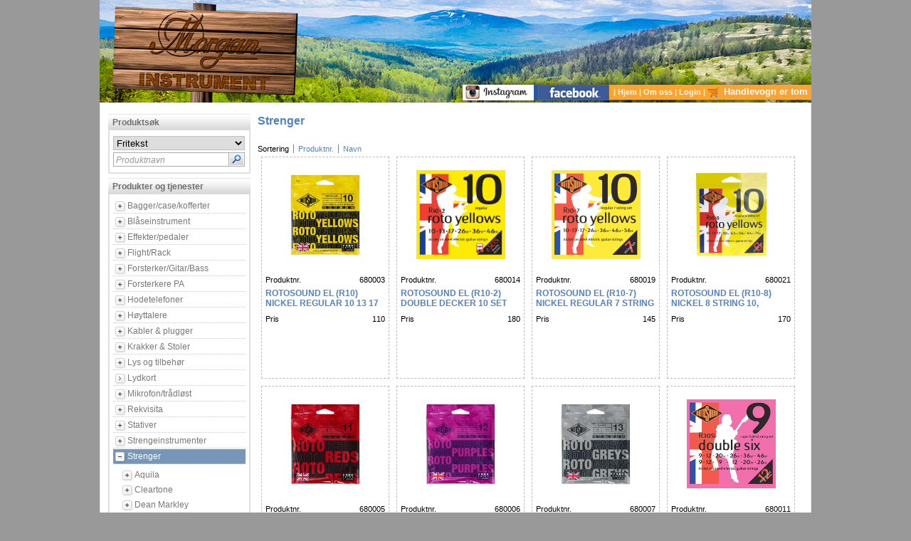

--- FILE ---
content_type: text/html; charset=utf-8
request_url: https://morganinstrument.com/main.aspx?page=articlelist&gid=32&gidlevel=1&promo=none&sort=Name+asc&startpage=9
body_size: 5850
content:


<!DOCTYPE html>
<html>
<head><title>
	Strenger&nbsp;
</title><meta content="text/html; charset=utf-8" http-equiv="content-type" /><meta content="text/javascript" http-equiv="content-script-type" /><meta content="text/css" http-equiv="content-style-type" /><meta id="ctl00_MetaDescription" name="description" content="Morgan Instrument" /><meta id="ctl00_MetaKeywords" name="keywords" content="Morgan Instrument,Strenger" /><meta name="author" content="Morgan Instrument" /><link rel="shortcut icon" href="Themes/NordicCool/images/favicon.ico" type="image/x-icon" /><link rel="stylesheet" href="Themes/NordicCool/default.css" type="text/css" /><link rel="stylesheet" href="Themes/NordicCool/jquery.treeview.css" type="text/css" /><link rel="stylesheet" href="Themes/NordicCool/jquery.autocomplete.css" type="text/css" /><link rel="stylesheet" href="Themes/NordicCool/print.css" type="text/css" media="print" />   
   
   

   <script type="text/javascript" src="/js/jquery.pack.js"></script>  
   <script type="text/javascript" src="/js/jquery.ui.js"></script>
   <script type="text/javascript" src="/js/jquery.treeview.js"></script>
   <script type="text/javascript" src="/js/jquery.topmenu.js"></script>
   
   
   
   <script type="text/javascript" src="/js/shop.js"></script>
   
   
   
   
   
   
   <script type="text/javascript">
      var _gaq = _gaq || [];
      _gaq.push(['_setAccount', 'UA-48513575-1']);  // <--- insert the tracking code
      _gaq.push(['_trackPageview']);
      

      (function () {
         var ga = document.createElement('script'); ga.type = 'text/javascript'; ga.async = true;
         ga.src = ('https:' == document.location.protocol ? 'https://ssl' : 'http://www') + '.google-analytics.com/ga.js';
         var s = document.getElementsByTagName('script')[0]; s.parentNode.insertBefore(ga, s);
      })();
   </script>
   
</head>
<body>
   <form name="aspnetForm" method="post" action="./main.aspx?page=articlelist&amp;gid=32&amp;gidlevel=1&amp;promo=none&amp;sort=Name+asc&amp;startpage=9" id="aspnetForm">
<div>
<input type="hidden" name="__EVENTTARGET" id="__EVENTTARGET" value="" />
<input type="hidden" name="__EVENTARGUMENT" id="__EVENTARGUMENT" value="" />
<input type="hidden" name="__VIEWSTATE" id="__VIEWSTATE" value="oPZtpVlKxdYt2ebXRofsy9WZYW1rEzJDmu0UCimUyFQBfMOFTd4EBflHXI9GkmnG1Qw+PVqLX7rf6tjA2XyMFpOhbi2L7h9eLAi5F9+lXztLrKexfYGU31qR10GzFOorXwCTU8oOGOm/kvUprAFWXoMz+ewP+I5FUqmVrsL2zLM=" />
</div>

<script type="text/javascript">
//<![CDATA[
var theForm = document.forms['aspnetForm'];
if (!theForm) {
    theForm = document.aspnetForm;
}
function __doPostBack(eventTarget, eventArgument) {
    if (!theForm.onsubmit || (theForm.onsubmit() != false)) {
        theForm.__EVENTTARGET.value = eventTarget;
        theForm.__EVENTARGUMENT.value = eventArgument;
        theForm.submit();
    }
}
//]]>
</script>


<script src="/WebResource.axd?d=pynGkmcFUV13He1Qd6_TZK66fGXWwhUlZiOl8x9SZo0cagBJBJazGrKfdoAvj3GQfpq1gq1v35v7HE_ilLyxNg2&amp;t=638901608248157332" type="text/javascript"></script>


<script src="/ScriptResource.axd?d=NJmAwtEo3Ipnlaxl6CMhvqkk3DXbZJOEAoiMP1w5HDY8Ee5J2wUODBNHIcdYE6rRZGBQbSIRgyw8IIp-t9dc3-oowAEv57j6fpnMpSc5CdBGaIyUoLT9t6ITpH7vAWCz2rwckKLIxnqoP6A-tUwqZHXWDg9AcQj5elmRHjHT3C01&amp;t=5c0e0825" type="text/javascript"></script>
<script src="/ScriptResource.axd?d=dwY9oWetJoJoVpgL6Zq8OKPD-eVi7DDycYuszO8qWgUxrAMEiJ6LLzX3zDrxBobN6fB0-G7TIIFRbPDw3RuU8C1g7uci9DVixoi2cbaO1EPrJ-vLi2OYLzKxn3tG2PBeJCycDfFt0I1tZTcBZ85E0hjudRHwazaJhIGc2WOU38s1&amp;t=5c0e0825" type="text/javascript"></script>
<div>

	<input type="hidden" name="__VIEWSTATEGENERATOR" id="__VIEWSTATEGENERATOR" value="202EA31B" />
</div>
      
      <script type="text/javascript">
//<![CDATA[
Sys.WebForms.PageRequestManager._initialize('ctl00$AjaxScriptManager', 'aspnetForm', [], [], [], 90, 'ctl00');
//]]>
</script>

      
      
      
      <div class="outer-container">
         <div class="inner-container">
            <div class="header">               
               <div id="ctrl_top"><!-- top_200 -->
<div class="logo">
   </div>
<div class="menu">
   <span>
      <span> 
  	      <a href="https://www.instagram.com/morganinstrument/" target="_new">
                 <img src="themes/nordiccool/bilder/instagram-logo-100-22px.jpg" title="Instagram / Morganinstrument" />
           </a> 
  	</span><span> 
  	      <a href="http://www.facebook.com/morganinstrument" target="_new">
                 <img src="themes/nordiccool/bilder/facebook-100-22px.jpg" title="Facebook / Morganinstrument" />
           </a> |
  	</span>
  	
  	
      <span> 
      </span>


      <span><a href="/main.aspx" target="_top">
                     Hjem
                  </a>
      	      </span>
   			
   <span>|
	      <a href="/main.aspx?page=CompanyAbout" >
               Om oss
            </a>
	      </span>
      <span>|
	      <a href="/main.aspx?page=loginprofile" >
               Login
            </a>
	      </span>
      <span>|
	      <a href="/main.aspx?page=shoppingcartdetails"  title="shoppingcart">
               <img src="/Cache/Image/eShop.ZMORGAN_Instrument_Norge_AS/Images/shoppingcart.gif" alt="menuimage" /><span id="shoppingcart"><!-- shoppingcart_200 -->
Handlevogn er tom
   <!-- end of shoppingcart_200 --></span>
            </a>
         </span>
      </div>
<!-- end of top_200 --></div>
            </div>
            

            <div class="main">
               <div class="main-outer">
                  <div class="main-inner">
                     <div class="navigation">
                        <div id="search">
                           <div id="ctrl_search"><!-- search_200 --> 
<div class="boxbackground">
   <h2 class="boxheading">
      Produktsøk
   </h2>
   <div class="boxbody">
      <div class="Search_text">
         <select id="searchfld" name="searchfld">
            <option selected="selected" value="">Fritekst</option>
               <option value="documentsearch">Publiseringer</option>
               </select>
      </div>		
		<div class="Search_text">
		   <input type="text" id="searchstr" name="searchstr" value="" title="Produktnavn" />
		   <input type="image" id="search" src="images/empty.gif" alt="S&#248;k" class="button" onclick="return genericSearch()" />
		  
		</div>
   </div>
</div>
<!-- end of search_200--></div>
                           
                           <script type="text/javascript" language="javascript">
                              //<![CDATA[
                              $("#searchstr").autocomplete("pages/action/searchAutocomplete.aspx", {
                                 delay: 750,
                                 max: 25,
                                 minChars: 3,
                                 cacheLength: 20,
                                 width: 195,
                                 selectFirst: false,
                                 scroll: false,
                                 highlight: false,
                                 formatItem: function(row) { return row[0] + ' (' + row[1] + ')' },
                                 formatResult: function(row) { return row[1] },
                                 extraParams: {
                                    fld: function() { return $("#searchfld").val() },
                                    gid: '42736bc8fbc4d2fff0eb24f94d26d22b'
                                 }
                              }).result(function(event, data, formatted) {
                                 // if (data) { searchArticles(data[1], $("#searchfld").val()) }
                                 if (data) { showArticle(data[1], $("#searchfld").val()) }
                              });
                              //]]
                           </script>
                        </div>                        
                        <div id="grouplistbox">                           
                           <div class="boxbackground">
                              <h2 class="boxheading">
                                 Produkter og tjenester
                              </h2>
                              <div class="boxbody">                                 
                                 <div id="zpidertree" class="zpidertree">
                                    
                                    <!-- grouplist -->
<ul id="producttree" class="filetree"> <!-- default -->
   <li>
   
   <span class="folder toplevel">
      <a href="main.aspx?page=articlelist&gid=17&gidlevel=1" title="Vis produkter i:&nbsp;Bagger/case/kofferter">Bagger/case/kofferter</a>
   </span>
</li>
   <li>
   
   <span class="folder toplevel">
      <a href="main.aspx?page=articlelist&gid=2&gidlevel=1" title="Vis produkter i:&nbsp;Bl&#229;seinstrument">Blåseinstrument</a>
   </span>
</li>
   <li>
   
   <span class="folder toplevel">
      <a href="main.aspx?page=articlelist&gid=22&gidlevel=1" title="Vis produkter i:&nbsp;Effekter/pedaler">Effekter/pedaler</a>
   </span>
</li>
   <li>
   
   <span class="folder toplevel">
      <a href="main.aspx?page=articlelist&gid=26&gidlevel=1" title="Vis produkter i:&nbsp;Flight/Rack">Flight/Rack</a>
   </span>
</li>
   <li>
   
   <span class="folder toplevel">
      <a href="main.aspx?page=articlelist&gid=19&gidlevel=1" title="Vis produkter i:&nbsp;Forsterker/Gitar/Bass">Forsterker/Gitar/Bass</a>
   </span>
</li>
   <li>
   
   <span class="folder toplevel">
      <a href="main.aspx?page=articlelist&gid=1&gidlevel=1" title="Vis produkter i:&nbsp;Forsterkere PA">Forsterkere PA</a>
   </span>
</li>
   <li>
   
   <span class="folder toplevel">
      <a href="main.aspx?page=articlelist&gid=30&gidlevel=1" title="Vis produkter i:&nbsp;Hodetelefoner">Hodetelefoner</a>
   </span>
</li>
   <li>
   
   <span class="folder toplevel">
      <a href="main.aspx?page=articlelist&gid=23&gidlevel=1" title="Vis produkter i:&nbsp;H&#248;yttalere">Høyttalere</a>
   </span>
</li>
   <li>
   
   <span class="folder toplevel">
      <a href="main.aspx?page=articlelist&gid=21&gidlevel=1" title="Vis produkter i:&nbsp;Kabler &amp; plugger">Kabler & plugger</a>
   </span>
</li>
   <li>
   
   <span class="folder toplevel">
      <a href="main.aspx?page=articlelist&gid=16&gidlevel=1" title="Vis produkter i:&nbsp;Krakker &amp; Stoler">Krakker & Stoler</a>
   </span>
</li>
   <li>
   
   <span class="folder toplevel">
      <a href="main.aspx?page=articlelist&gid=7&gidlevel=1" title="Vis produkter i:&nbsp;Lys og tilbeh&#248;r">Lys og tilbehør</a>
   </span>
</li>
   <li>
   
   <span class="file toplevel">
      <a href="main.aspx?page=articlelist&gid=35&gidlevel=1" title="Vis produkter i:&nbsp;Lydkort">Lydkort</a>
   </span>
</li>
   <li>
   
   <span class="folder toplevel">
      <a href="main.aspx?page=articlelist&gid=25&gidlevel=1" title="Vis produkter i:&nbsp;Mikrofon/tr&#229;dl&#248;st">Mikrofon/trådløst</a>
   </span>
</li>
   <li>
   
   <span class="folder toplevel">
      <a href="main.aspx?page=articlelist&gid=9&gidlevel=1" title="Vis produkter i:&nbsp;Rekvisita">Rekvisita</a>
   </span>
</li>
   <li>
   
   <span class="folder toplevel">
      <a href="main.aspx?page=articlelist&gid=20&gidlevel=1" title="Vis produkter i:&nbsp;Stativer">Stativer</a>
   </span>
</li>
   <li>
   
   <span class="folder toplevel">
      <a href="main.aspx?page=articlelist&gid=4&gidlevel=1" title="Vis produkter i:&nbsp;Strengeinstrumenter">Strengeinstrumenter</a>
   </span>
</li>
   <li>
   
   <span class="folder toplevel">
      <a href="main.aspx?page=articlelist&gid=32&gidlevel=1" title="Vis produkter i:&nbsp;Strenger">Strenger</a>
   </span>
<ul>
   <li>
   
   <span class="folder sublevel">
      <a href="main.aspx?page=articlelist&gid=1067&gidlevel=2" title="Vis produkter i:&nbsp;Aquila">Aquila</a>
   </span>
</li>
   <li>
   
   <span class="folder sublevel">
      <a href="main.aspx?page=articlelist&gid=1177&gidlevel=2" title="Vis produkter i:&nbsp;Cleartone">Cleartone</a>
   </span>
</li>
   <li>
   
   <span class="folder sublevel">
      <a href="main.aspx?page=articlelist&gid=1180&gidlevel=2" title="Vis produkter i:&nbsp;Dean Markley">Dean Markley</a>
   </span>
</li>
   <li>
   
   <span class="folder sublevel">
      <a href="main.aspx?page=articlelist&gid=1178&gidlevel=2" title="Vis produkter i:&nbsp;Everly">Everly</a>
   </span>
</li>
   <li>
   
   <span class="folder sublevel">
      <a href="main.aspx?page=articlelist&gid=1181&gidlevel=2" title="Vis produkter i:&nbsp;Knobloch">Knobloch</a>
   </span>
</li>
   <li>
   
   <span class="folder sublevel">
      <a href="main.aspx?page=articlelist&gid=1179&gidlevel=2" title="Vis produkter i:&nbsp;Rotosound">Rotosound</a>
   </span>
</li>
   <li>
   
   <span class="folder sublevel">
      <a href="main.aspx?page=articlelist&gid=1183&gidlevel=2" title="Vis produkter i:&nbsp;Sevilla">Sevilla</a>
   </span>
</li>
   <li>
   
   <span class="folder sublevel">
      <a href="main.aspx?page=articlelist&gid=1184&gidlevel=2" title="Vis produkter i:&nbsp;Sit Strings">Sit Strings</a>
   </span>
</li>
   <li>
   
   <span class="folder sublevel">
      <a href="main.aspx?page=articlelist&gid=1185&gidlevel=2" title="Vis produkter i:&nbsp;Stagg">Stagg</a>
   </span>
</li>
   <li>
   
   <span class="folder sublevel">
      <a href="main.aspx?page=articlelist&gid=1186&gidlevel=2" title="Vis produkter i:&nbsp;Markbass">Markbass</a>
   </span>
</li>
         </ul></li>
         <li>
   
   <span class="folder toplevel">
      <a href="main.aspx?page=articlelist&gid=11&gidlevel=1" title="Vis produkter i:&nbsp;Tangentinstrumenter">Tangentinstrumenter</a>
   </span>
</li>
   <li>
   
   <span class="folder toplevel">
      <a href="main.aspx?page=articlelist&gid=15&gidlevel=1" title="Vis produkter i:&nbsp;Trommer">Trommer</a>
   </span>
</li>
   <li>
   
   <span class="file toplevel">
      <a href="main.aspx?page=articlelist&gid=34&gidlevel=1" title="Vis produkter i:&nbsp;Retur/Service skjema">Retur/Service skjema</a>
   </span>
</li>
</ul>
   <!-- end of grouplist -->
                                 </div>
                                 <script type="text/javascript">
                                    //<![CDATA[
                                    // Full rendering
                                    // $("#producttree").treeview({ collapsed: true, unique: true, cookieId: "producttree", persist: "cookie" });
                                    
                                    // Partial rendering
                                    $("#producttree").treeview({ collapsed: false, unique: true, cookieId: "producttree", persist: "location" });
                                    //]]
                                 </script>
                               </div>
                           </div>                           
                        </div>
                        
                        

                        <div id="navigationplaceholder">
                        </div>
                     </div>
                     <div class="content">
                        <div id="ctrl_articlelist"><h1 class="article_heading">
      <a href="main.aspx?page=articlelist&gid=32&gidlevel=1">Strenger</a>
      </h1>
   <div class="article_ingress">
      <h2></h2>         
         </div>
   <br class="clearer" />
   <div id="sortcolumns" class="sortcolumns">  <label id="sortlabel">Sortering</label>
      <a class="sortorder first "
               onclick="orderBy('Number')" href="#">Produktnr.</a>
            <a class="sortorder  "
               onclick="orderBy('Name')" href="#">Navn</a>
            </div>

   <div class="article-tiles clearer">   
      <div id="p_680003" class="product">
         <div class="tableDataLeftAlign property pictureexists">
               <a href="main.aspx?page=article&artno=680003"><img src="/Cache/File/0/D/DATA/Vismadata/Zpiderdata/thumbnails/680003.jpg" alt="680003" /></a>
               
               </div><div class="tableDataLeftAlign property number">
               <label>Produktnr.</label>
                  <span>680003</span>
               </div><div class="tableDataLeftAlign property name">
               <label>Navn</label>
                 <a href="main.aspx?page=article&artno=680003">Rotosound EL (R10) NICKEL REGULAR 10 13 17 26 36 46</a>
               
               </div><div class="tableDataRightAlign property SuggestedRetailPrice">
               <label>Pris</label>
                  <span>110</span>
               </div></div>
      <div id="p_680014" class="product">
         <div class="tableDataLeftAlign property pictureexists">
               <a href="main.aspx?page=article&artno=680014"><img src="/Cache/File/0/D/DATA/Vismadata/Zpiderdata/thumbnails/680014.jpg" alt="680014" /></a>
               
               </div><div class="tableDataLeftAlign property number">
               <label>Produktnr.</label>
                  <span>680014</span>
               </div><div class="tableDataLeftAlign property name">
               <label>Navn</label>
                 <a href="main.aspx?page=article&artno=680014">Rotosound EL (R10-2) DOUBLE DECKER 10 SET</a>
               
               </div><div class="tableDataRightAlign property SuggestedRetailPrice">
               <label>Pris</label>
                  <span>180</span>
               </div></div>
      <div id="p_680019" class="product">
         <div class="tableDataLeftAlign property pictureexists">
               <a href="main.aspx?page=article&artno=680019"><img src="/Cache/File/0/D/DATA/Vismadata/Zpiderdata/thumbnails/680019.jpg" alt="680019" /></a>
               
               </div><div class="tableDataLeftAlign property number">
               <label>Produktnr.</label>
                  <span>680019</span>
               </div><div class="tableDataLeftAlign property name">
               <label>Navn</label>
                 <a href="main.aspx?page=article&artno=680019">Rotosound EL (R10-7) NICKEL REGULAR 7 STRING 10 13 17 26 36 46 56</a>
               
               </div><div class="tableDataRightAlign property SuggestedRetailPrice">
               <label>Pris</label>
                  <span>145</span>
               </div></div>
      <div id="p_680021" class="product">
         <div class="tableDataLeftAlign property pictureexists">
               <a href="main.aspx?page=article&artno=680021"><img src="/Cache/File/0/D/DATA/Vismadata/Zpiderdata/thumbnails/680021.jpg" alt="680021" /></a>
               
               </div><div class="tableDataLeftAlign property number">
               <label>Produktnr.</label>
                  <span>680021</span>
               </div><div class="tableDataLeftAlign property name">
               <label>Navn</label>
                 <a href="main.aspx?page=article&artno=680021">Rotosound EL (R10-8) NICKEL 8 STRING 10, 13,17,30w, 42w, 54w, 64w, 74w</a>
               
               </div><div class="tableDataRightAlign property SuggestedRetailPrice">
               <label>Pris</label>
                  <span>170</span>
               </div></div>
      <div id="p_680005" class="product">
         <div class="tableDataLeftAlign property pictureexists">
               <a href="main.aspx?page=article&artno=680005"><img src="/Cache/File/0/D/DATA/Vismadata/Zpiderdata/thumbnails/680005.jpg" alt="680005" /></a>
               
               </div><div class="tableDataLeftAlign property number">
               <label>Produktnr.</label>
                  <span>680005</span>
               </div><div class="tableDataLeftAlign property name">
               <label>Navn</label>
                 <a href="main.aspx?page=article&artno=680005">Rotosound EL (R11) NICKEL MEDIUM 11 14 18 28 38 48</a>
               
               </div><div class="tableDataRightAlign property SuggestedRetailPrice">
               <label>Pris</label>
                  <span>110</span>
               </div></div>
      <div id="p_680006" class="product">
         <div class="tableDataLeftAlign property pictureexists">
               <a href="main.aspx?page=article&artno=680006"><img src="/Cache/File/0/D/DATA/Vismadata/Zpiderdata/thumbnails/680006.jpg" alt="680006" /></a>
               
               </div><div class="tableDataLeftAlign property number">
               <label>Produktnr.</label>
                  <span>680006</span>
               </div><div class="tableDataLeftAlign property name">
               <label>Navn</label>
                 <a href="main.aspx?page=article&artno=680006">Rotosound EL (R12) NICKEL MEDIUM HEAVY 12 16 24 32 42 52</a>
               
               </div><div class="tableDataRightAlign property SuggestedRetailPrice">
               <label>Pris</label>
                  <span>115</span>
               </div></div>
      <div id="p_680007" class="product">
         <div class="tableDataLeftAlign property pictureexists">
               <a href="main.aspx?page=article&artno=680007"><img src="/Cache/File/0/D/DATA/Vismadata/Zpiderdata/thumbnails/680007.jpg" alt="680007" /></a>
               
               </div><div class="tableDataLeftAlign property number">
               <label>Produktnr.</label>
                  <span>680007</span>
               </div><div class="tableDataLeftAlign property name">
               <label>Navn</label>
                 <a href="main.aspx?page=article&artno=680007">Rotosound EL (R13) NICKEL HEAVY 13 17 26 34 44 54</a>
               
               </div><div class="tableDataRightAlign property SuggestedRetailPrice">
               <label>Pris</label>
                  <span>115</span>
               </div></div>
      <div id="p_680011" class="product">
         <div class="tableDataLeftAlign property pictureexists">
               <a href="main.aspx?page=article&artno=680011"><img src="/Cache/File/0/D/DATA/Vismadata/Zpiderdata/thumbnails/680011.jpg" alt="680011" /></a>
               
               </div><div class="tableDataLeftAlign property number">
               <label>Produktnr.</label>
                  <span>680011</span>
               </div><div class="tableDataLeftAlign property name">
               <label>Navn</label>
                 <a href="main.aspx?page=article&artno=680011">Rotosound EL (R30SL) NICKEL 12 STRING 9 — DOUBLE SIX</a>
               
               </div><div class="tableDataRightAlign property SuggestedRetailPrice">
               <label>Pris</label>
                  <span>180</span>
               </div></div>
      </div> 
   <div class="pagination clearer">
         <a href="main.aspx?page=articlelist&gid=32&gidlevel=1&promo=none&sort=Name+asc&startoffset=168">Forrige side&nbsp;</a>
         <br />
         <a href="main.aspx?page=articlelist&gid=32&gidlevel=1&promo=none&sort=Name+asc&startpage=1">1</a>&nbsp;
         <a href="main.aspx?page=articlelist&gid=32&gidlevel=1&promo=none&sort=Name+asc&startpage=2">2</a>&nbsp;
         <a href="main.aspx?page=articlelist&gid=32&gidlevel=1&promo=none&sort=Name+asc&startpage=3">3</a>&nbsp;
         <a href="main.aspx?page=articlelist&gid=32&gidlevel=1&promo=none&sort=Name+asc&startpage=4">4</a>&nbsp;
         <a href="main.aspx?page=articlelist&gid=32&gidlevel=1&promo=none&sort=Name+asc&startpage=5">5</a>&nbsp;
         <a href="main.aspx?page=articlelist&gid=32&gidlevel=1&promo=none&sort=Name+asc&startpage=6">6</a>&nbsp;
         <a href="main.aspx?page=articlelist&gid=32&gidlevel=1&promo=none&sort=Name+asc&startpage=7">7</a>&nbsp;
         <a href="main.aspx?page=articlelist&gid=32&gidlevel=1&promo=none&sort=Name+asc&startpage=8">8</a>&nbsp;
         <a href="main.aspx?page=articlelist&gid=32&gidlevel=1&promo=none&sort=Name+asc&startpage=9">9</a>&nbsp;
         </div>
   </div>
                     </div>
                     <div class="clearer">
                     </div>
                  </div>
               </div>
            </div>
            <div class="footer">
               <div id="copyright">
                  Copyright &copy; 
                  2026
                  Morgan Instrument Norge AS - All rights reserved.
               </div>
               <div id="languages">
                  <div id="ctrl_languages"><!-- languages --> 
<a href="/setlang.aspx?id=nb-NO"><img src="/Cache/Image/eShop.ZMORGAN_Instrument_Norge_AS/Images/47.gif" alt="flag" />&nbsp;Norwegian</a>
<!-- end of languages --></div>
               </div>
               <div class="clearer">
               </div>
            </div>            
         </div>
      </div>
   </form>
   <script type="text/javascript">
      //<![CDATA[
      
      $('.dataTable').colorize({ altColor: '#f0f0f0', bgColor: '#ffffff', hovering: false });
      
      $.updnWatermark.attachAll();
      //]]
   </script>  
   </body>
</html>


--- FILE ---
content_type: text/css
request_url: https://morganinstrument.com/Themes/NordicCool/default.css
body_size: 7728
content:
/* standard elements */

html, body {
   margin: 0; padding: 0; height: 100%; width: 100%;
	font-family: Arial, Helvetica, sans-serif;
	font-style: normal; font-size: 11px; font-weight: normal;   
   background-color: rgb(153, 153, 153); text-decoration: none;
}



/*
html, body {
   margin: 0; padding: 0; height: 100%; width: 100%;
	font-family: Verdana, Arial, Helvetica, sans-serif;
	font-style: normal; font-size: 11px; font-weight: normal;   
   background: #c0c0c0 url(images/gradient.jpg) repeat-x; text-decoration: none;
}


html, body {
   margin: 0; padding: 0; height: 100%; width: 100%;
	font-family: Verdana, Arial, Helvetica, sans-serif;
	font-style: normal; font-size: 11px; font-weight: normal;   
	background-color: rgb(153, 153, 153);
	
   
}
*/

/*ORG
h1, h2     { font-size: 20px; font-weight: normal; color: #666644; margin: 2px 0 2px 0; padding: 0; border: 0 }
*/



/* custom */
h1     { font-size: 20px; font-weight: normal; color: #666644; margin: 2px 0 2px 0; padding: 0; border: 0 }

h2     { font-size: 14px; font-weight: normal; /*normal*/ color: #666644; margin: 2px  0 2px 0; padding: 0; border: 0 }

/*end */



h3, h4     { font-size: 18px; /*12px*/ font-weight: normal;  color: #666644; /* #8b0000*/ margin: 2px 0 2px 0; padding: 0; border: 0 }
h5, h6, dt { font-size: 16px; /*11px*/ font-weight: bold;   color: #9090a9; /* #8b0000*/ margin: 2px 0 2px 0; padding: 0; border: 0 }

tfoot, thead { font-size: 12px; color: #8b0000 }
a            { text-decoration: none; text-align: left; cursor: pointer; outline: none }
a:link       { text-decoration: none; color: #4F82C7; outline: none }
a:visited    { text-decoration: none; color: #4F82C7 }
a:active     { text-decoration: none; color: #4F82C7 }
a:hover      { text-decoration: underline; color: #4F82C7 }
a img, img   { border: 0 }
fieldset     { border: solid 1px #999 }
table        { border: 0; border-collapse: collapse; border-spacing: 0px }
span, div    {	text-decoration: none; text-align: left }
hr           { text-align: left; border: 0; border-top: solid 1px #999; height: 1px }

/* structure */
.inner-container { margin: 0 auto 0 auto; padding: 0; width: 1000px }
.outer-container { padding: 0px 0 10px 0; margin: 0; text-align: center }

/* header */
/* height 120px */
.header            { height: 144px; position: relative; background: url(images/topp.jpg) 0 0 no-repeat}
.header .menu      { position: absolute; right: 5px; bottom: 3px }
/*
.header .menu a    { font-size: 11px; font-weight: 700; color: #787878 }
.header .menu span { font-size: 11px; font-weight: 700; color: #787878 }
.header .menu #shoppingcart { font-size: 13px; color: #428ece }
*/

.header .menu a    { font-size: 11px; font-weight: 700; color: #FFFFFF }
.header .menu span { font-size: 11px; font-weight: 700; color: #FFFFFF }
.header .menu #shoppingcart { font-size: 13px; color: #FFFFFF }


.header .menu img  { vertical-align: middle; padding-right: 3px }
.header .logo      { position: absolute; left: 0; bottom: 3px }

/* banner - horizontal menu */
.banner .outer-menu { height: 56px; margin: 0; padding: 0 0 0 13px; background: url(images/2L_left.gif) 0 0 no-repeat; clear: right }
.banner .inner-menu { height: 56px; z-index: 0; margin: 0; padding: 0 13px 0 0; background: url(images/2L_right.gif) right 0 no-repeat}
.banner .main-menu  { float: left; width: 100%; height: 56px; background: url(images/2L_slice.gif) 0 0 repeat-x }

/* all levels */
ul.topmenu a { float: left; color: white; padding: 9px 10px; text-decoration: none; font-size: 12px; font-weight: bold; font-style: normal }
ul.topmenu a:visited { color: white }
ul.topmenu a:hover   { color: white; background: transparent url(images/2L_mouseover_slice.gif) 0 0 repeat-x }
ul.topmenu a img     { float: left; padding-right: 5px; margin-top: -1px }
ul.topmenu li.active a { color: #3c3c3c; background: transparent url(images/2L_active_slice.gif) 0 0 repeat-x } 
ul.topmenu li.active a:visited { color: #3c3c3c }

/* first level */
ul.topmenu, .topmenu ul { margin: 0; padding: 0; list-style-type: none; height: 28px; width: 100%; position: relative; z-index: 100 }
ul.topmenu li { float: left; display: inline; background: url(images/2L_separator.gif) right 0 no-repeat; padding-right: 1px }

/* second level */
ul.topmenu ul { width: 100%; display: inline; visibility: hidden; position: absolute; top: 28px; left: 0; text-align: center; background: url(images/2L_slice.gif) 0 -28px repeat-x }
ul.topmenu ul li { position: relative }
ul.topmenu li.hover ul,
ul.topmenu li:hover ul  { visibility: visible; z-index: 20 }  /* When hovered, make submenus appear */
ul.topmenu li.active ul { visibility: visible; z-index: 10 }  /* When active, make submenus appear */
ul.topmenu ul li { background: none; padding-right: 10px }
ul.topmenu ul li span.folder a { background: transparent url(images/nav_list_arrow.gif) right center no-repeat; padding-right: 15px }
ul.topmenu ul li a, ul.topmenu ul li a:visited,
ul.topmenu li.active li a { color: #3c3c3c; padding: 7px 10px; background: none; font-size: 11px; font-weight: normal; font-style: normal }
ul.topmenu ul li.active a { color: #3c3c3c; background: none; font-size: 11px; font-weight: normal; font-style: normal }
ul.topmenu ul li a:hover { color: #3c3c3c; background: none; font-size: 11px; font-weight: bold; font-style: normal }

/* third level */
ul.topmenu ul ul { width: 150px; height: auto; display: none; visibility: visible; position: absolute; top: 28px; left: 5px; background: white; border: solid 1px #8b91a0; padding: 5px }
ul.topmenu ul ul li { width: 100%; height: auto; display: block; background: white; padding: 0 }
ul.topmenu ul li.hover ul,
ul.topmenu ul li:hover ul  { display: block; z-index: 20 } /* When hovered, make submenus appear */
ul.topmenu ul ul li a, ul.topmenu ul ul li a:visited, ul.topmenu ul ul li.active a,
ul.topmenu ul ul li.active a:visited { color: #4f82c7; font-weight: normal; font-style: normal }
ul.topmenu ul ul li a:hover,
ul.topmenu ul ul li.active a:hover { color: #3c3c3c; font-weight: normal; font-style: normal }

/* footer */
.footer   { padding-top: 10px }
.footer a:hover {	color: white }
.footer a {	color: #f7f7f2; margin-left: 5px; text-decoration: none }
.footer #languages { float: right; color: white; font-weight: bold; font-size: 12px }
.footer #copyright { float: left; color: white; font-weight: bold; font-size: 12px }

/* main */
/* margin-top: 18px 30012014*/
.main { width: 100%; margin-top: 0px; background: url(images/container-slice.gif) repeat-y; z-index: -1 }
.main .main-inner { background: url(images/container-top.gif) left top no-repeat; padding: 15px 12px 15px 12px; min-height: 400px }
.main .main-outer { background: url(images/container-bottom.gif) left bottom no-repeat }

/* content */
.main .content { width: 766px; padding: 0; margin: 0; float: right; display: block }
.main .content .cellpadding { border-collapse: separate; border-spacing: 3px }

/* navigation */
.navigation { float: left;	width: 200px; padding: 0; margin: 0 0 15px 0; overflow: hidden }
.loading    { padding-top: 30px; background: url(images/loading.gif) no-repeat center top }

/* printing */
a.print       { background: white url(images/0075-printer.png) no-repeat center center; width: 32px; height: 32px; font-size: 0 }
a.print:hover { text-decoration: none }

/* specific eshop classes */
.textTitleLeftAlign    { font-size: 11px; font-weight: bold; font-style: normal; text-align: left } 
.textTitleCenterAlign  { font-size: 11px; font-weight: bold; font-style: normal; text-align: center } 
.textTitleRightAlign   { font-size: 11px; font-weight: bold; font-style: normal; text-align: right } 

.textDataLeftAlign     { font-size: 11px;  font-style: normal; text-align: left } 
.textDataCenterAlign   { font-size: 11px;  font-style: normal; text-align: center } 
.textDataRightAlign    { font-size: 11px;  font-style: normal; text-align: right }

.tableTitleLeftAlign   { font-size: 11px; font-weight: bold; font-style: normal; color: black; text-align: left;   background: #dadada url(images/OP_heading_slice.gif) 0 -2px repeat-x; vertical-align: middle; white-space: nowrap; height: 15px; padding: 4px; border: solid 1px #bebebe } 
.tableTitleCenterAlign { font-size: 11px; font-weight: bold; font-style: normal; color: black; text-align: center; background: #dadada url(images/OP_heading_slice.gif) 0 -2px repeat-x; vertical-align: middle; white-space: nowrap; height: 15px; padding: 4px; border: solid 1px #bebebe } 
.tableTitleRightAlign  { font-size: 11px; font-weight: bold; font-style: normal; color: black; text-align: right;  background: #dadada url(images/OP_heading_slice.gif) 0 -2px repeat-x; vertical-align: middle; white-space: nowrap; height: 15px; padding: 4px; border: solid 1px #bebebe } 

.tableDataLeftAlign    { font-size: 11px; font-weight: normal; font-style: normal; color: black; text-align: left; border-left: dotted 1px #d0d0d0; border-right: dotted 1px #d0d0d0; vertical-align: middle; padding: 1px 5px 1px 5px; height: 20px } 
.tableDataCenterAlign  { font-size: 11px; font-weight: normal; font-style: normal; color: black; text-align: center; border-left: dotted 1px #d0d0d0; border-right: dotted 1px #d0d0d0; vertical-align: middle; padding: 1px 5px 1px 5px; height: 20px } 
.tableDataRightAlign   { font-size: 11px; font-weight: normal; font-style: normal; color: black; text-align: right;  border-left: dotted 1px #d0d0d0; border-right: dotted 1px #d0d0d0; vertical-align: middle; padding: 1px 5px 1px 5px; height: 20px } 

.article_heading       { color: black; font-size: 16px; font-weight: bold; vertical-align: top }
.article_ingress       { color: black; font-size: 12px; font-weight: bold }
.article_ingress h2    { color: black; font-size: 12px; font-weight: bold }
.article_ingress img   { margin: 0 0 10px 10px; float: right }

.errorinfo, .errorInfo { color: red; font-size: 12px; font-weight: bold; text-align: left }

.wideTable      { width: 100% }
.dataTable      { margin: 5px 0 5px 0; border-bottom: solid 1px #d0d0d0; border-right: solid 1px #d0d0d0; border-left: solid 1px #d0d0d0;}
.simpleTable    { margin: 5px 0 5px 0 }
.propertyTable  { margin: 5px 0 5px 0 }

.propertyTable select              { width: 165px }
.propertyTable input[type="text"]  { width: 160px }

/* Box classes */
.boxbackground { margin-bottom: 5px }
.boxheading    { font-weight: bold;	color: #6d6d6d; font-size: 12px;	margin: 0; padding: 6px 6px 4px 6px; background: #dadada url(images/OP_heading_slice.gif) left top repeat-x }
.boxbody       { padding: 5px; border-left: solid 2px #e0e0e0;	border-right: solid 2px #e0e0e0;	border-bottom: solid 2px #e0e0e0 }

/* Search classes */
.Search_text { width: 100%; height: 20px; font-size: 12px; margin: 3px 0 3px 0; padding: 0; white-space: nowrap }
.Search_text input { width: 158px; display: block; padding: 1px 1px 0 2px; margin: 0; float: left; height: 17px; border: solid 1px silver }
.Search_text input.button  { background: white url(images/search.png) no-repeat -1px -20px; width: 22px; height: 20px; padding: 0; margin: 0; float: left; overflow: hidden; border: 0 }
.Search_text input.button:hover  { background: white url(images/search.png) no-repeat -1px 0px }
.Search_text select { width: 185px; height: 20px; float: left; margin: 0; border: solid 1px silver }

/* ZpiderTree */
.zpidertree { color: #000000; white-space: nowrap;	width: 100% }

/* ShoppingCart */
.shoppingcart_textarea { overflow: hidden; cursor: pointer }
.shoppingcart_textarea select { width: 100% }
.emptyshoppingcart { position: relative; background: white url(images/largeshoppingcart.jpg) no-repeat center top; width: 100%; height: 150px; margin-top: 120px }
.emptyshoppingcart span { position: absolute; bottom: 0; text-align: center; width: 100% }

/* article list (tiles), 4/row: 178px, 3/row:240px, 2/row: 368px */

/* ORG .product { width: 178px; height:280px; float: left; overflow: hidden; margin: 5px; border: 1px dashed #bbb; text-align: left } */

/* custom */
.product { width: 178px; height:310px; float: left; overflow: hidden; margin: 5px; border: 1px dashed #bbb; text-align: left }


.product .property { border: 0; float: none; clear: both; padding: 3px 5px; margin: 0; height: auto; text-align: right; vertical-align: top }
.product .property label { float: left }
.product .property p { padding: 0; margin: 0 }
.product .pictureexists { text-align: center }

/*ORG .product .pictureexists img { height: 125px; float: none; margin: 15px 0 }*/

.product .pictureexists img { height: 125px; float: none; margin: 15px 0 }

.product .name { font-weight: bold; font-size: 12px; text-transform: uppercase; text-align: left; margin-bottom: 6px; height: 25px; overflow: hidden }
.product .name label { display: none }
.product .number { }
.product .number label { }
.product .customerprice, .product .customergrossprice { position: relative; text-align: right; font-size: 14px; color: #bb0000; font-weight: bold; white-space: nowrap; float: left; width: 55%; clear: none }
.product .customerprice label, .product .customergrossprice label { font-size: 10px; color: #000; font-weight: normal; text-transform: lowercase; float: none; margin-top: 14px; display: block }
.product .customerprice span, .product .customergrossprice span { position: absolute; top: 0; right: 5px }
.product .price, .product .grossprice { text-align: center }
.product .price label, .product .grossprice label { text-decoration: line-through; float: none }
.product .price span, .product .grossprice span { text-decoration: line-through }
.product .addtocartbutton { float: right; clear: none; padding-bottom: 0 }
.product .addtocartitems  { display: none }

.sortcolumns a.sortorder { padding: 0 3px 0 6px; border-left: 1px solid gray }
.sortcolumns a.sortorder.asc  { font-weight: bold; padding-right: 18px; background: url(images/sortasc.gif) no-repeat right center }
.sortcolumns a.sortorder.desc { font-weight: bold; padding-right: 18px; background: url(images/sortdesc.gif) no-repeat right center }
.sortcolumns #sortlabel { float: left; padding-right: 6px }
.sortcolumns { white-space:normal; padding-top: 10px }


/* PurchaseList */
.purchaselist_textbox { overflow: hidden; color: #000000 }
#ctrl_purchaselist .search { padding: 5px 0 5px 0 }
#ctrl_purchaselist table  { margin-top: 10px; border-bottom: solid 1px #bebebe } /* includes table.lastorder, table.purchaselist, table.sharedpurchase, table.sharedpurchase */
#ctrl_purchasecart .buttonpanel { margin-top: 10px }

/* InfoList */
.infolist_textbox { background-color: #ffffff; vertical-align: top; overflow: hidden }
.infolist_textbox img { vertical-align: middle }

/* Article_properties */
.title_whitebox      { text-align: left; white-space: nowrap }
.data_whitebox       { text-align: right }
.data_whitebox_bold  { text-align: right; font-weight: bold }

.title_lightbox      { background-color:#9CABBA; text-align:left; white-space:nowrap }
.data_lightbox       { background-color:#9CABBA; color:#000000; text-align:right }
.data_lightbox_bold  { background-color:#9CABBA; color:#000000; text-align:right; font-weight:bold }

/* Show window */
#purchaselistarea        { float: right; width: 19% }
#infolistboxarea         { float: right; width: 19% }
#showwindowarea          { float: left;  width: 80% }

.showelement             { border-style: solid; border-width: 1px; border-color: #c0c0c0; background-color: white; padding: 0 }
.showelement p           { margin-top: 4px; margin-bottom: 4px }
.showelement_promoprice  { font-size: 12px; color: #BB0000; font-weight: bold }
.showelement_title       { font-size: 11px; color: black; font-weight: bold; margin: 0; padding: 4px; background: #dadada url(images/OP_heading_slice.gif) left bottom repeat-x }

/* login, logout, forgottenpassword */
.centerbox { position: absolute; top: 50%; left: 50%; width: 500px; height: 350px; margin: -175px 0 0 -250px; padding-right: 5px }
.centerbox .boxheading { background: url(images/module_blueheader_top_bottom.png) no-repeat right -5px; height: 30px; color: #fff; text-align: left; border-left: 1px solid #ddd }
.centerbox .boxbody { border: 0; padding: 0; margin: 0; background: url(images/module_blueheader_border_right.png) repeat-y right top; padding: 0 4px 0 0 }
.centerbox .boxbody h2 { color: #333; font: 1.6em Verdana, Arial, Helvetica, sans-serif }
.centerbox .boxbody .outer { padding: 50px 120px 50px 120px; background-color: white; margin-right: 5px; border-left: 1px solid #ddd }
.centerbox .boxbody input { margin-left: 10px; width: 120px }
.centerbox .boxbody .button { margin: 0; padding: 0 25px; width: auto }
.centerbox .boxfooter { background: url(images/module_blueheader_top_bottom.png) no-repeat right bottom; height: 10px; padding-right: 10px; margin-left: 10px }
.centerbox .boxfooter span { background: url(images/module_blueheader_top_bottom.png) no-repeat left bottom; padding: 0; height: 10px; width: 10px; margin-left: -10px; display: block }
.centerbox .languages { text-align: right; font-weight: normal; font-size: 12px; margin-top: 5px }
#loginarea .boxbody .outer { text-align: right }
#loginarea .boxinputrow { padding-bottom: 10px; text-align: right }

/* article compare */
.articlecompare                           { overflow: hidden }
.articlecompare .empty                    { background: white url(images/list-large.png) no-repeat center 100px; width: 100%; padding-top: 220px; text-align: center; font-weight: bold; font-size: 14px }
.articlecompare .head                     { border-bottom: solid 1px #cacaca; height: 32px; margin-bottom: 10px }
.articlecompare .head h1                  { float: left; line-height: 32px } 
.articlecompare .head .print              { float: right }
.articlecompare .property                 { clear: both; display: block; padding: 0 }
.articlecompare .property .title          { display: block; float: none; clear: right; padding: 6px 0 3px 7px; text-align: left; border-top: 1px solid #e0e0e0; font-weight: bold }
.articlecompare .property div.column      { vertical-align: top; padding: 0; overflow: hidden; float: left; margin: 0; display: block }
.articlecompare .property .column div.data{ padding: 0 7px 6px 7px; height: 100% }
.articlecompare div.removebutton          { background: #f0f0f0; height: 28px; padding-top: 6px; border-top: 1px solid #c0c0c0; border-bottom: 1px solid #c0c0c0 }
.articlecompare div.name .column          { font-size: 13px; font-weight: bold }
.articlecompare div.picture .column img   { width: 100px; }

/* article details */
.articledetails .head                     { border-bottom: solid 1px #cacaca; height: 32px }
.articledetails .head h1                  { float: left; line-height: 32px } 
.articledetails .head .print              { float: right } 
.articledetails .body                     { margin: 10px 0 10px 0 }
.articledetails .body .modulearea         { width: 200px; float: right; clear: right; margin-left: 10px }
.articledetails .body .pictures           { padding: 0 20px 10px 5px; vertical-align: middle }

/* ORG .articledetails .body .pictures img       { max-width: 260px; min-width: 200px } */

/*custom */
.articledetails .body .pictures img       { max-width: 560px;}


/* ORG .articledetails .body .properties         { padding-left: 20px; width: 255px; vertical-align: middle }*/
.articledetails .body .properties         { padding-left: 20px; width: 255px; vertical-align: top }
.articledetails .body .articlecompare     { padding: 10px 0; vertical-align: middle }
.articledetails .body .properties #amount { width: 30px;  font-size: 10px }
.articledetails .body .properties .button { height: 22px; margin-left: 5px }
.articledetails .body .propertyline       { text-align: left; clear: both; line-height: 20px; vertical-align: middle; overflow: hidden }
/*ORG .articledetails .body .propertyline .title{ width: 120px; float: left }*/
.articledetails .body .propertyline .title{ width: 130px; float: left }
.articledetails .body .priceline          { text-align: left; clear: both; line-height: 20px }
.articledetails .description              { padding: 10px 5px 10px 0 }
.articledetails .bigprice                 { font-size: 16px; color: #BB0000; font-weight: bold }
.articledetails .mediumprice              { font-size: 11px; color: #BB0000; font-weight: bold }
.articledetails .comparebutton            { line-height: 40px }

/* article addon - boxed */
.articleaddonbox .boxbody { padding: 0; border-bottom: solid 1px #e6e6e6 }
.articleaddonbox .boxitem { padding: 2px 5px 2px 5px; border-bottom: solid 1px #e6e6e6; height: 45px }
.articleaddonbox .boxitem img { float:left; width: 50px; max-height: 45px; padding-right: 10px }
.articleaddonbox .boxitem #name { text-transform: uppercase; height: 29px; overflow: hidden }
.articleaddonbox .boxitem #price, 
.articleaddonbox .boxitem #grossprice, 
.articleaddonbox .boxitem #customerprice, 
.articleaddonbox .boxitem #customergrossprice { float: left; display: inline; font-size: 10px; color: #BB0000; font-weight: bold }
.articleaddonbox .boxitem #currency { float: left; display: inline; padding-left: 3px; font-size: 10px; color: #BB0000; font-weight: bold }
.articleaddonbox .boxitem #addtocartbutton { text-align: right; float: right; font-size: 10px; color: #BB0000; font-weight: bold }

/* main content and navigation */
.content .loginprofile { width: 400px; height: 300px; margin: 40px auto 0 auto }
.content .loginprofile input { margin-left: 10px; width: 120px }
.content .loginprofile .boxbody { text-align: right; padding: 10px 50px 0 50px; background-color: white }
.content .loginprofile .boxbody .boxinputrow { text-align: right; padding-bottom: 10px }
.navigation .loginprofile .boxbody .boxinputrow { padding: 0 0 10px 0 }
.navigation .loginprofile .boxbody hr { display: none }
.systeminfo { text-align: center; height: 80px; padding-top: 50%; margin-top: -0px }

/* sortable table headers */
th a.sortorder.asc  { padding-right: 18px; background: url(images/sortasc.gif) no-repeat right center }
th a.sortorder.desc { padding-right: 18px; background: url(images/sortdesc.gif) no-repeat right center }
th a.sortorder      { padding-right: 18px; background: url(images/sort.gif) no-repeat right center }

/* document details */
.documentdetails { margin-right: 20px }
.documentdetails .head { border-bottom: dashed 1px #aacada; padding-bottom: 5px; margin-bottom: 10px }
.documentdetails .head h1 { color: #005694 }
.documentdetails .head h2 { color: black; font-size: 12px; font-weight: bold; margin-top: 5px }
.documentdetails .head .print { float: right; clear: both }
.documentdetails .innhold { padding-bottom: 10px }
.documentdetails .innhold .image { float: left; margin: 0 10px 10px 10px }
.documentdetails .innhold .info { text-align: right }
.documentdetails .innhold .info span { color: #787878 }
.documentdetails .innhold .description { padding-top: 10px }
.documentdetails .download { background: #fafafa url(images/download_doc.png) no-repeat 0 0; border-top: dashed 1px #cacaca; height: 100px; margin: 15px 0 15px 0; padding: 20px 0 20px 120px }
.documentdetails .download div { color: #787878; margin-bottom: 5px }
.documentdetails .download .title { color: black; font-size: 16px; font-weight: bold; margin-bottom: 15px }

/* document list */
div.documentlist { margin: 0 20px 0 0; clear: both }
.documentlist .search { text-align:left; width: 100%; padding-bottom: 10px; margin: 0 }
.documentlist .item { margin: 5px 0 5px 0; border-top: dashed 1px #aacada; padding-top: 5px }
.documentlist .item .image { width: 90px; height: 80px; float: left; overflow: hidden; margin-right: 20px }
.documentlist .item .image img { height: 80px }
.documentlist .item h1 { color: #005694 }
.documentlist .item h2 { color: black; font-size: 12px; font-weight: normal; margin-top: 5px }
.documentlist .item .info span { color: #787878 }

/* debug and error*/
.debugpanel { width: 100%; height: 100%; margin: 0 auto; padding: 0 }
.debugpanel td { vertical-align: middle; text-align: center }
.debugpanel .boxbackground { width: 600px; margin: 0 auto }
.debugpanel .boxheading    { font-weight: bold; color: #fff; font-size: 16px; margin: 0; padding: 65px 6px 15px 15px; background: url(images/module_smokeheader_top_bottom.png) right 1px no-repeat }
.debugpanel .boxbody       { background: url(images/module_blueheader_border_right.png) repeat-y right top; padding: 0 10px 0 0; border: 0; border-left: 1px solid #ddd }
.debugpanel .boxbody .outer{ padding: 15px 15px 40px 15px; margin: 0; padding-left: 150px; background: #f0f0f0 url(images/app_128x128.png) 10px 40px no-repeat }
.debugpanel .boxfooter     { background: url(images/module_smokeheader_top_bottom.png) no-repeat right bottom; height: 10px; padding-right: 10px; margin-left: 10px }
.debugpanel .boxfooter span{ background: url(images/module_smokeheader_top_bottom.png) no-repeat left bottom; padding: 0; height: 10px; width: 10px; display: block; margin-left: -10px }
.debugpanel h3 { font-weight: normal; font-size: 13px; color: #4a6277; margin: 20px 0 }
.debugpanel ul { list-style: none; margin: 20px 0 10px 0; padding: 0  }
.debugpanel li { margin: 0; padding: 2px 0 }
.debugpanel li a  { font-weight: bold; font-size: 13px; color: #b80a2d }
.debugpanel .adminLink { text-align: right }
.debugpanel .adminLink li { display: inline; padding-right: 10px }

/* payment method */
th.paymentmethod          { }
fieldset.radiogroup label { display: block; padding: 2px 0 2px 0 }
fieldset.radiogroup input { float: left; padding: 0; margin: 0px 4px 0px 0; height: 14px }

/* fieldsets */
fieldset.radiogroup  { border: 0; padding: 0; margin: 0 }
fieldset.delimited   { border-left: 0; border-right: 0; margin: 7px 0; padding: 7px 0 }

/* orderstep - delivery and invoice */
div.deliveryaddress table th, div.invoiceaddress table th { display: none }
div.invoiceaddress  { float: right; padding-right: 140px; margin-bottom: 7px }
div.deliveryaddress { float: left }
div.deliveryaddress select { width: 220px }
div.buyerdetails,
div.orderdetails { float: left; clear: both; width: 40% }

/* miscelaneous */
.clearer    { clear: both }
.left       { float: left }
.right      { float: right }
.leftalign  { text-align: left }
.rightalign { text-align: right }

.button         { font-size: 11px; font-weight: normal; height: 24px; padding: auto auto }
.flowbutton     { font-size: 12px; font-weight: bold; height: 24px; padding: auto auto; vertical-align: bottom }
.Input_amount   { text-align: right }
.Input_text     { text-align: left }
.pagination     { text-align: center; width: 100%; margin-top: 10px }

#articlediscountbox .boxbody { background-color: white }

/* watermark */
.watermark        { position: relative; font-style: italic; color: #aaa; font-size: 12px; width: 0; display: block }
.watermark label  { position: absolute; left: 0; top: 0; white-space: nowrap; color: #999; padding: 4px 0 0 4px }

/* maintenance mode */
div.maintenance-warning   { background-color: #aa0000; padding: 5px 0; text-align: center }
div.maintenance-warning a { color: #fff; font-weight: bold; font-size: 16px }

/* buttons */
a.button { border: 0; background: url(images/button.png) no-repeat right 0; padding: 0 5px 0 0; margin: 0; display: inline-block; height: 22px; color: #000; overflow: visible; text-decoration: none; outline: 0 }
a.button span { background: url(images/button.png) no-repeat left 0; padding: 0px 5px 0px 15px; margin: 0; display: inline-block; position: relative; left: -5px; line-height: 22px }
a.button:hover, a.button:focus { background-position: right -23px; text-decoration: none; color: #000 }
a.button:hover span, a.button:focus span { background-position: left -23px }
a.button:active { background-position: right -46px; color: white }
a.button:active span { background-position: left -46px }
a.button.buy { background-image: url(images/button_blue.png) }
a.button.buy span { background-image: url(images/button_blue.png); font-weight: bold; font-style: italic; color: #fff; white-space: nowrap }
a.comparebutton { background: url(images/bubble_blue_16.png) no-repeat 0 0px; padding: 1px 0 1px 20px;  overflow: hidden }
a.comparebutton.added { background-position: 0 -17px; padding-left: 20px }

/* tooltip - display short texts */
.tooltip-left   { display: none; background:transparent url(images/black_arrow_left.png) no-repeat; font-size:12px; height:60px; width:170px; padding: 20px 32px 28px 20px; margin-left: 8px; color: #fff; overflow: hidden; }
.tooltip-left a { color: #ADDDFF }
.tooltip   { display: none; background:transparent url(images/black_arrow_up.png) no-repeat; font-size:12px; height:60px; width:170px; padding: 32px 20px 28px 20px; margin-top: 8px; color: #fff; overflow: hidden; }
.tooltip a { color: #ADDDFF }


/*custom bildevisning*/
td.pictures { width: 270px; }
td.pictures img { display: block; float: left; }